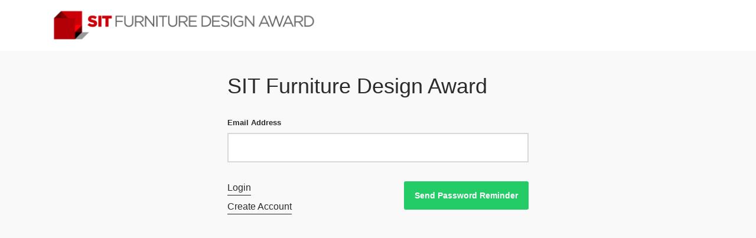

--- FILE ---
content_type: text/html; charset=UTF-8
request_url: https://sitaward.com/submit/forgot.php
body_size: 2552
content:
<!doctype html>
<html>
    <head>
	    <meta charset="utf-8">
	    <title>SIT Furniture Design Award </title>
	    <link rel="icon" href="favicon.png">
	    <meta name="viewport" content="width=device-width, initial-scale=1">
	    <link rel="stylesheet" href="https://maxcdn.bootstrapcdn.com/font-awesome/4.4.0/css/font-awesome.min.css">
		<link rel="stylesheet" href="css/ladda.min.css">
	    <link rel="stylesheet" href="css/main_ida.css">
        <link rel="stylesheet" href="css/magnific-popup.css">
	    
			    
    </head>
    
    <body>

    	
<header>
    <style>
        .sit-red-button:hover{
            background: #EF6363!important;
        }
    </style>

    <div class="sw sw-full" >

        <div class="grid grid-center">

            <div class="logo grid-cell grid-1-3">

                <a href="http://sitaward.com/submit"><img src='images/logo.png' style="max-width:680px;"></a>

            </div>

            <div class="grid-cell">

                <nav>

                    

                </nav>

            </div>

        </div>

    </div>

    <div class="mobile">

        <span></span>
        <span></span>
        <span></span>

    </div>

    

</header><html>

<div id="forgot" class="wrap">

    <section class="form">

        <div class="sw v-narrow">

            <form role="form" method="post" action="">

                <label for="comp-name">

                  <h1>SIT Furniture Design Award</h1>
                  <p class='show_error'>  </p>

                </label>

                <label for="email" class="required">Email Address

                    <input type="text" name="email" id="email" value="" required>

                </label>

                <div class="button-wrap">

                    <input type="submit" class="button button-submit button-green" name="submit" value="Send Password Reminder">

                    <ul>

                        <li><a href="http://sitaward.com/submit/login.php" class="clear left">Login</a></li>
                        <li><a href="http://sitaward.com/submit/register.php" class="clear left">Create Account</a></li>

                    </ul>
                    
                </div>

            </form>

        </div>

    </div>

</div>

		<footer>

		</footer>
		
		<script src="js/vendor.js"></script>

		<script src="js/app.js?scr_v=20220718"></script>

		
		<script src="js/ladda.js"></script>
		<script src="js/jquery.validate.min.js"></script>
        <script src="js/magnific-popup.js"></script>
		<script>
		
    	$.validator.addMethod("pwcheckspechars", function (value) {
            return /[!@#$%^&*()_=\[\]{};':"\\|,.<>\/?+-]/.test(value)
        }, "The password must contain at least one special character");
        $.validator.addMethod("pwchecknumber", function (value) {
            return /\d/.test(value) // has a digit
        }, "The password must contain at least one number");
            $(document).ready(function(){

                
                
                $('.sw').magnificPopup({
                    delegate: '.popup-link', // child items selector, by clicking on it popup will open
                    type: 'image',
                    gallery:{
                        enabled:true
                    },
                    image: {
                        // options for image content type
                        titleSrc: function(item) {
                            return item.el.attr('title');
                        }
                    }
                    // other options
                });

                $.validator.setDefaults({
                    ignore: []
                });
                $('#password-change-form').validate({
                    rules: {   
                        password_old: {
                            required: true
                        },
                        password_old: {
                            required: true
                        },
                        password_new: {
                            required: true,
                            minlength: 6,
                            pwcheckspechars: true,
                            pwchecknumber: true
                        },
                        password_confirm: {
                            required: true,
                            equalTo : '[name="password_new"]'                            
                        }
                    }
                });
                $('#password-forgot-form').validate({
                    rules: {   
                        password: {
                            required: true,
                            minlength: 6,
                            pwcheckspechars: true,
                            pwchecknumber: true
                        },
                        password_two: {
                            required: true,
                            equalTo : '[name="password"]'                            
                        }
                    }
                });
                $("#form-register").validate({
                  rules: {
                    first_name: {
                        required: true,
                        maxlength: 50
                    },
                    last_name: {
                        required: true,
                        maxlength: 50
                    },
                    email: {
                        required: true,
                        email: true
                    },
                    country: {
                        required: true  
                    },                   
                    password: {
                        required: true,

                        minlength: 6,
                        pwcheckspechars: true,
                        pwchecknumber: true
                    },
                    password_confirm: {
                        required: true,
                        equalTo : '[name="password"]'
                    },
                    i_agree: "required",
                    level : {
                        required: true
                    },
                    company: {
                        required: function(element){
                            return $('input[name=level]:checked').val() != "student";
                        }                        
                    },
                    city : {
                        required: true,
                    },
                    address : {
                        required: true,
                        minlength: 3
                    },                    
                    zip : {
                        required: true,
                        minlength: 3
                    }
                },
                messages: {
                    level: "Please select Experience level.",    
                    i_agree: "Please confirm that you agree to the Terms and Privacy Policy",
                    title: {
                        required: "Please add title for the Project.",
                        minlength: "Please use at least {0} characters for project Name"
                    }
                },
                invalidHandler: function (form, validator) {
                    Ladda.stopAll();
                    $('#sidebarError').append("Please check form for required fields.");
                },
                errorPlacement: function (error, element) {
                    if (element.attr("name") == "i_agree") {
                        error.insertAfter(element.closest('label'));
                    } else if(element.attr("name") == "country") {
                        error.insertAfter(element.next('div'));
                    } else if(element.attr("name") == "level") {
                        error.insertAfter(element.closest('.profile-type'));
                    } else {
                        error.insertAfter(element);
                    }
                }
                });
                
                $("#form-entry").validate({
                  rules: {
                    title: {
                        required: true,
                        minlength: 3
                    },
                    lead_designer: "required",
                    description: "required",
                    project_status: "required",
                    'cat[]': {
                        required: true
                    }
                },
                messages: {
                    'cat[]': "Please select at least one category.",    
                    title: {
                        required: "Please add title for the Project.",
                        minlength: "Please use at least {0} characters for project Name"
                    },
                    description: "Please add short description for the Project."
                },
                invalidHandler: function (form, validator) {
                    Ladda.stopAll();
                    $('#sidebarError').append("<label>Please check the form on the left for the required fields.</label>");
                },
                errorPlacement: function (error, element) {
                    if (element.attr("name") == "cat[]") {
                        error.insertBefore(".cat-list");
                    } else if (element.attr("name") == "title") {
                        error.insertAfter(element);
                    } else if (element.attr("name") == "description") {
                         error.insertAfter(element);
                        
                    } else {
                        error.insertAfter(element);
                    }
                }
                });
                
                //$('#form-entry').trigger("reset");
                //$("#form-entry")[0].reset();
                //Ladda.stopAll();
                //$.ladda('stopAll');
                // Automatically trigger the loading animation on click
                //Ladda.bind( 'button[type=submit]' );
                Ladda.bind( '.ladda-button' );    

				
				$('#saveEntrySubmit').click(function(){
				    var projectName = $('#entry_title').val();
				    if($(this).hasClass('newEntry')){
				        $.ajax({					
    						type: 'POST',					
    						data: {projectName: projectName},					
    						cache: false,					
    						url: 'func/ajax/project_name_exists.php',								
    						success: function(data){
    							if(data == "nameFree"){
    							    $('#saveEntry').click();    
    							} else {
    							    var sameNameConsent = confirm("There's already a Project with that same name: "+projectName+". Are you sure you want to create Project with the same name again? If not - click cancel, change project name and click Save again. If yes, just click Ok button.");
                                    if (sameNameConsent == true) {
                                        $('#saveEntry').click();    
                                    } else {
                                        Ladda.stopAll();
                                        return false;
                                    }
    							}
    							
    						},					
    						error: function(data){							
    							alert("Something went wrong, please try saving again.");
    							Ladda.stopAll();
    							return false;
    						}				
					    });	
					    $('#sidebarError').empty();
				    }
				    else {
					$('#sidebarError').empty();
					$('#saveEntry').click();
				    }
				});
				
            })
        </script>

	</body>

</html>

--- FILE ---
content_type: application/x-javascript
request_url: https://sitaward.com/submit/js/ladda.js
body_size: 3056
content:
(function(n,t){"object"==typeof exports?module.exports=t():"function"==typeof define&&define.amd?define(t):n.Spinner=t()})(this,function(){"use strict";function i(n,t){var i,r=document.createElement(n||"div");for(i in t)r[i]=t[i];return r}function t(n){for(var t=1,i=arguments.length;i>t;t++)n.appendChild(arguments[t]);return n}function a(n,t,i,r){var f=["opacity",t,~~(100*n),i,r].join("-"),e=.01+100*(i/r),s=Math.max(1-(1-n)/t*(100-e),n),h=u.substring(0,u.indexOf("Animation")).toLowerCase(),c=h&&"-"+h+"-"||"";return l[f]||(o.insertRule("@"+c+"keyframes "+f+"{0%{opacity:"+s+"}"+e+"%{opacity:"+n+"}"+(e+.01)+"%{opacity:1}"+(e+t)%100+"%{opacity:"+n+"}100%{opacity:"+s+"}}",o.cssRules.length),l[f]=1),f}function e(n,t){var r,i,u=n.style;for(t=t.charAt(0).toUpperCase()+t.slice(1),i=0;c.length>i;i++)if(r=c[i]+t,void 0!==u[r])return r;if(void 0!==u[t])return t}function n(n,t){for(var i in t)n.style[e(n,i)||i]=t[i];return n}function s(n){for(var r,i,t=1;arguments.length>t;t++){r=arguments[t];for(i in r)void 0===n[i]&&(n[i]=r[i])}return n}function h(n,t){return"string"==typeof n?n:n[t%n.length]}function r(n){this.opts=s(n||{},r.defaults,y)}function v(){function u(n,t){return i("<"+n+' xmlns="urn:schemas-microsoft.com:vml" class="spin-vml">',t)}o.addRule(".spin-vml","behavior:url(#default#VML)");r.prototype.lines=function(i,r){function s(){return n(u("group",{coordsize:o+" "+o,coordorigin:-e+" "+-e}),{width:o,height:o})}function c(i,f,o){t(a,t(n(s(),{rotation:360/r.lines*i+"deg",left:~~f}),t(n(u("roundrect",{arcsize:r.corners}),{width:e,height:r.width,left:r.radius,top:-r.width>>1,filter:o}),u("fill",{color:h(r.color,i),opacity:r.opacity}),u("stroke",{opacity:0}))))}var f,e=r.length+r.width,o=2*e,l=2*-(r.width+r.length)+"px",a=n(s(),{position:"absolute",top:l,left:l});if(r.shadow)for(f=1;r.lines>=f;f++)c(f,-2,"progid:DXImageTransform.Microsoft.Blur(pixelradius=2,makeshadow=1,shadowopacity=.3)");for(f=1;r.lines>=f;f++)c(f);return t(i,a)};r.prototype.opacity=function(n,t,i,r){var u=n.firstChild;r=r.shadow&&r.lines||0;u&&u.childNodes.length>t+r&&(u=u.childNodes[t+r],u=u&&u.firstChild,u=u&&u.firstChild,u&&(u.opacity=i))}}var u,c=["webkit","Moz","ms","O"],l={},o=function(){var n=i("style",{type:"text/css"});return t(document.getElementsByTagName("head")[0],n),n.sheet||n.styleSheet}(),y={lines:12,length:7,width:5,radius:10,rotate:0,corners:1,color:"#000",direction:1,speed:1,trail:100,opacity:.25,fps:20,zIndex:2e9,className:"spinner",top:"50%",left:"50%",position:"absolute"},f;return r.defaults={},s(r.prototype,{spin:function(t){this.stop();var f=this,r=f.opts,e=f.el=n(i(0,{className:r.className}),{position:r.position,width:0,zIndex:r.zIndex});if(r.radius+r.length+r.width,n(e,{left:r.left,top:r.top}),t&&t.insertBefore(e,t.firstChild||null),e.setAttribute("role","progressbar"),f.lines(e,f.opts),!u){var s,h=0,l=(r.lines-1)*(1-r.direction)/2,c=r.fps,o=c/r.speed,a=(1-r.opacity)/(o*r.trail/100),v=o/r.lines;(function y(){h++;for(var n=0;r.lines>n;n++)s=Math.max(1-(h+(r.lines-n)*v)%o*a,r.opacity),f.opacity(e,n*r.direction+l,s,r);f.timeout=f.el&&setTimeout(y,~~(1e3/c))})()}return f},stop:function(){var n=this.el;return n&&(clearTimeout(this.timeout),n.parentNode&&n.parentNode.removeChild(n),this.el=void 0),this},lines:function(r,f){function s(t,r){return n(i(),{position:"absolute",width:f.length+f.width+"px",height:f.width+"px",background:t,boxShadow:r,transformOrigin:"left",transform:"rotate("+~~(360/f.lines*e+f.rotate)+"deg) translate("+f.radius+"px,0)",borderRadius:(f.corners*f.width>>1)+"px"})}for(var o,e=0,c=(f.lines-1)*(1-f.direction)/2;f.lines>e;e++)o=n(i(),{position:"absolute",top:1+~(f.width/2)+"px",transform:f.hwaccel?"translate3d(0,0,0)":"",opacity:f.opacity,animation:u&&a(f.opacity,f.trail,c+e*f.direction,f.lines)+" "+1/f.speed+"s linear infinite"}),f.shadow&&t(o,n(s("#000","0 0 4px #000"),{top:"2px"})),t(r,t(o,s(h(f.color,e),"0 0 1px rgba(0,0,0,.1)")));return r},opacity:function(n,t,i){n.childNodes.length>t&&(n.childNodes[t].style.opacity=i)}}),f=n(i("group"),{behavior:"url(#default#VML)"}),!e(f,"transform")&&f.adj?v():u=e(f,"animation"),r}),function(n,t){"object"==typeof exports?module.exports=t(require("spin.js")):"function"==typeof define&&define.amd?define(["spin.min.js"],t):n.Ladda=t(n.Spinner)}(this,function(n){"use strict";function i(n){var i,r,u,f;return n===void 0?(console.warn("Ladda button target must be defined."),void 0):(n.querySelector(".ladda-label")||(n.innerHTML='<span class="ladda-label">'+n.innerHTML+"<\/span>"),r=n.querySelector(".ladda-spinner"),r||(r=document.createElement("span"),r.className="ladda-spinner"),n.appendChild(r),f={start:function(){return i||(i=o(n)),n.setAttribute("disabled",""),n.setAttribute("data-loading",""),clearTimeout(u),i.spin(r),this.setProgress(0),this},startAfter:function(n){return clearTimeout(u),u=setTimeout(function(){f.start()},n),this},stop:function(){return n.removeAttribute("disabled"),n.removeAttribute("data-loading"),clearTimeout(u),i&&(u=setTimeout(function(){i.stop()},1e3)),this},toggle:function(){return this.isLoading()?this.stop():this.start(),this},setProgress:function(t){t=Math.max(Math.min(t,1),0);var i=n.querySelector(".ladda-progress");0===t&&i&&i.parentNode?i.parentNode.removeChild(i):(i||(i=document.createElement("div"),i.className="ladda-progress",n.appendChild(i)),i.style.width=(t||0)*n.offsetWidth+"px")},enable:function(){return this.stop(),this},disable:function(){return this.stop(),n.setAttribute("disabled",""),this},isLoading:function(){return n.hasAttribute("data-loading")},remove:function(){clearTimeout(u);n.removeAttribute("disabled","");n.removeAttribute("data-loading","");i&&(i.stop(),i=null);for(var r=0,e=t.length;e>r;r++)if(f===t[r]){t.splice(r,1);break}}},t.push(f),f)}function r(n,t){for(;n.parentNode&&n.tagName!==t;)n=n.parentNode;if(t===n.tagName)return n}function u(n){for(var i,t,u=["input","textarea","select"],f=[],r=0;u.length>r;r++)for(i=n.getElementsByTagName(u[r]),t=0;i.length>t;t++)i[t].hasAttribute("required")&&f.push(i[t]);return f}function f(n,t){var f,e,o;for(t=t||{},f=[],"string"==typeof n?f=s(document.querySelectorAll(n)):"object"==typeof n&&"string"==typeof n.nodeName&&(f=[n]),e=0,o=f.length;o>e;e++)(function(){var n=f[e],o,s;"function"==typeof n.addEventListener&&(o=i(n),s=-1,n.addEventListener("click",function(){var e=!0,h=r(n,"FORM"),f,i;if(h!==void 0)for(f=u(h),i=0;f.length>i;i++)""===f[i].value.replace(/^\s+|\s+$/g,"")&&(e=!1),"checkbox"!==f[i].type&&"radio"!==f[i].type||f[i].checked||(e=!1),"email"===f[i].type&&(e=/^[a-zA-Z0-9_.+-]+@[a-zA-Z0-9-]+\.[a-zA-Z0-9-.]+$/.test(f[i].value));e&&(o.startAfter(1),"number"==typeof t.timeout&&(clearTimeout(s),s=setTimeout(o.stop,t.timeout)),"function"==typeof t.callback&&t.callback.apply(null,[o]))},!1))})()}function e(){for(var n=0,i=t.length;i>n;n++)t[n].stop()}function o(t){var u,i=t.offsetHeight;0===i&&(i=parseFloat(window.getComputedStyle(t).height));i>32&&(i*=.8);t.hasAttribute("data-spinner-size")&&(i=parseInt(t.getAttribute("data-spinner-size"),10));t.hasAttribute("data-spinner-color")&&(u=t.getAttribute("data-spinner-color"));var r=.2*i,f=.6*r,e=7>r?2:3;return new n({color:u||"#fff",lines:12,radius:r,length:f,width:e,zIndex:"auto",top:"auto",left:"auto",className:""})}function s(n){for(var i=[],t=0;n.length>t;t++)i.push(n[t]);return i}var t=[];return{bind:f,create:i,stopAll:e}}),function(n,t){if(void 0===t)return console.error("jQuery required for Ladda.jQuery");var i=[];t=t.extend(t,{ladda:function(t){"stopAll"===t&&n.stopAll()}});t.fn=t.extend(t.fn,{ladda:function(r){var u=i.slice.call(arguments,1);return"bind"===r?(u.unshift(t(this).selector),n.bind.apply(n,u)):t(this).each(function(){var i,f=t(this);void 0===r?f.data("ladda",n.create(this)):(i=f.data("ladda"),i[r].apply(i,u))}),this}})}(this.Ladda,this.jQuery)


--- FILE ---
content_type: application/x-javascript
request_url: https://sitaward.com/submit/js/app.js?scr_v=20220718
body_size: 4575
content:
$(document).ready(function() { 

  $("img").unveil();

  $('#wrap').imagesLoaded( { background: true }, function() {     
      
    setTimeout( function() {
      
      $('.bg-img').addClass('loaded');


    }, 500 );
  });

  // Show alert box //

  if ( $('#home').length ) {

    setTimeout( function() {
        
      //$('.alert-wrap').addClass('show');

    }, 2000 );
  }
  
  $('header .mobile').click(function() { 
  
    $('#menu-main-header-nav').toggle();

  });

  $('.close').click(function() {

    $(this).parent().removeClass('show');

  });

  $("#check_all").click(function() { 

      $('input:checkbox').not(this).prop('checked', this.checked);
      $('#pay_selected_link').toggleClass('hideme');
  });

  // Character count for decscription

  var maxLength = $('.desc-remain').attr('data-desc-limit');

    $('.desc-remain').html(maxLength);
    
    $("#entry_description").attr('maxlength',maxLength);

    $('#entry_description').keyup(function() {

      var length = $(this).val().length;
      var length = maxLength - length;

      $('.desc-remain').text(length);
    
    });

    // Character count for awards

    var maxLengthAward = $('.award-remain').attr('data-award-limit');

    $('.award-remain').html(maxLengthAward);
    
    $("#awards_prize").attr('maxlength',maxLengthAward);

    $('#awards_prize').keyup(function() {

      var length_award = $(this).val().length;
      var length_award = maxLengthAward - length_award;

      $('.award-remain').text(length_award);
    
    });

     // Character count for Innvovation Material

    var maxLengthInnov = $('.innovation_desc-remain').attr('data-innov-limit');

    $('.innovation_desc-remain').html( maxLengthInnov );
    
    $("#innovation_desc").attr('maxlength',maxLengthInnov);

    $('#innovation_desc').keyup(function() {

      var length_innov = $(this).val().length;
      var length_innov = maxLengthInnov - length_innov;

      $('.innovation_desc-remain').text(length_innov);
    
    });

    // Confirm exit before completion

    var confirmOnPageExit = function (e) { 

        e = e || window.event;

        var message = 'Any text will block the navigation and display a prompt';
        
        if (e) {
            e.returnValue = message;
        }

        return message;
    };

    if ( $('#form-entry').length ) {

        window.onbeforeunload = confirmOnPageExit;  
    }

/*
    $("#form-register").submit( function() {
      
      var radio_count = $("input[type=radio]:checked").length;

      if(radio_count < 1) {

       alert('Please select Experience Level');
       return false;
      }
      
    });   
*/
    
    $("#form-entry").submit( function() { 


     /*
     var checked_count = $("input:checkbox[class='cat']:checked").length;

     if (checked_count < 1) {

       alert('Please select at least one category');
       return false;
     }
*/
     var radio_count = $("input[type=radio]:checked").length;

     if(radio_count < 1) {

       alert('Please select Single or Series Entry Type');
       return false;
     }





     if ( $('#entry_title').length && $('#entry_description').length ) { 

        window.onbeforeunload = null; 
     }

     else { 

       return true;
     }     
  });

  // Show Cats on edit

    
    if($('#profile_single').is(':checked'))  { 
        
        $("input:checkbox[id^=dcat]").attr('disabled',true);
        //$("input:checkbox[id^=dcat]").parent().css('text-decoration-line','line-through').css('text-decoration-color', 'red');
       
        // moving
        $("input:checkbox[id^=mcat]").attr('disabled',true);
        //$("input:checkbox[id^=mcat]").parent().css('text-decoration-line','line-through').css('text-decoration-color', 'red');
        
        // port
        $("input:checkbox[id^=depcat]").attr('disabled',true);
        //$("input:checkbox[id^=depcat]").parent().css('text-decoration-line','line-through').css('text-decoration-color', 'red');
    
        
    
    }  

    if($('#profile_pro').is(':checked'))  {
     
       setTimeout(function() { 

          $('.type-pro').trigger('click');
       },10);

       $('#profile_pro').attr('checked', true);

    }

    else if($('#profile_student').is(':checked')) {
     
       setTimeout(function() { 

        $('.type-student').trigger('click');
       },10); 

       $('#profile_student').attr('checked', true);
    }
    
    else if($('#profile_agent').is(':checked')) {
     
       setTimeout(function() { 

        $('.type-agent').trigger('click');
       },10); 

       $('#profile_agent').attr('checked', true);
    }

    else if($('#profile_nonpro').is(':checked'))  {
     
       setTimeout(function() { 

          $('.type-nonpro').trigger('click');
       },10);

       $('#profile_non pro').attr('checked', true);

    }


    
    // Tabs
    
    $('ul.tabs li').click(function(){
		var tab_id = $(this).attr('data-tab');

		$('ul.tabs li').removeClass('current');
		$('.tab-content').removeClass('current');

		$(this).addClass('current');
		$("#"+tab_id).addClass('current');
	});

  // Sticky Sidebar
  

	if ( isMobile === false ) {
		
		$("#sidebar").stickySidebar({
	        containerSelector: '#sticky-wrap',
	        innerWrapperSelector: '.sidebar__inner',
	        topSpacing: 100,
	        bottomSpacing: 20
  		});
	}
	
  $("#pay_selected_link").click(function(event){

        var checked_count = $("input:checkbox[class='entries']:checked").length;

        if(checked_count < 1) { 

          $('#set_cmd').val('');
          alert('Select at least one entry.'); 
          event.preventDefault(); 
        }

        else{

          $('#set_cmd').val('payment_all');
        } 
  });

  $("input:checkbox[class='entries']").click(function(){
       
       var checked_count = $("input:checkbox[class='entries']:checked").length;

        if(checked_count > 0) { 
          
          $('#pay_selected_link').removeClass('hideme');
        
        }else{
         
         $('#pay_selected_link').addClass('hideme');
          
        }


      
  }); 
    


    // Comp type select

    $('.type-pro').click(function() {

        $('.cat-wrap').removeClass('hideme');

        $("input:text.required_pro").prop("required", false);
        $("input:text.required_student").prop("required", false);
        $("input:text.required_agent").prop("required", false);

        // Check/Uncheck Level radio 
        $('#profile_pro').attr('checked', true);
        $('#profile_nonpro').attr('checked', false);
        $('#profile_student').attr('checked', false);
        $('#profile_agent').attr('checked', false);

        $(this).addClass('selected');
        $('.extra-student').addClass('hideme');
        $('.cats-student').addClass('hideme');
        $('.extra-pro').removeClass('hideme');
        $('.cats-pro').removeClass('hideme');
        $('.type-student').removeClass('selected');
        $('.type-nonpro').removeClass('selected');
        $('.type-agent').removeClass('selected');

        // Clear checkboxes

        $('.cats-student input:checked').prop('checked', false); 
        
        // if entry-edit then do not show auto fee calculation

        if($("#submit_mode").val() !== 'edit') {

          $(".entry-fee-total").html('CHF ' + 0);
        }
    });

    $('.type-nonpro').click(function() {

        $('.cat-wrap').removeClass('hideme');

        $("input:text.required_pro").prop("required", false);
        $("input:text.required_student").prop("required", false);
        $("input:text.required_agent").prop("required", false);

        // Check/Uncheck Level radio 
        $('#profile_pro').attr('checked', false);
        $('#profile_nonpro').attr('checked', true);
        $('#profile_student').attr('checked', false);
        $('#profile_agent').attr('checked', false);

        $(this).addClass('selected');
        $('.extra-student').addClass('hideme');
        $('.cats-student').addClass('hideme');
        $('.extra-pro').removeClass('hideme');
        $('.cats-pro').removeClass('hideme');
        $('.type-student').removeClass('selected');
        $('.type-agent').removeClass('selected');
        $('.type-pro').removeClass('selected');
        // Clear checkboxes

        $('.cats-student input:checked').prop('checked', false); 
        
        // if entry-edit then do not show auto fee calculation

        if($("#submit_mode").val() !== 'edit') {

          $(".entry-fee-total").html('CHF ' + 0);
        }
    });

    $('.type-agent').click(function() {

        

        $("input:text.required_pro").prop("required", false);
        $("input:text.required_student").prop("required", false);
        $("input:text.required_agent").prop("required", true);

        // Check/Uncheck Level radio 
        $('#profile_pro').attr('checked', false);
        $('#profile_nonpro').attr('checked', false);
        $('#profile_student').attr('checked', false);
        $('#profile_agent').attr('checked', true);


        $(this).addClass('selected');
        $('.extra-student').addClass('hideme');
        $('.cats-student').addClass('hideme');
        $('.extra-pro').removeClass('hideme');
        $('.cats-pro').removeClass('hideme');
        $('.type-student').removeClass('selected');
        $('.type-nonpro').removeClass('selected');
        $('.type-pro').removeClass('selected');

        
    });

     $('.type-student').click(function() {

        $("input:text.required_pro").prop("required", false);
        $("input:text.required_student").prop("required", true);
        $("input:text.required_agent").prop("required", false);

        $('.cat-wrap').removeClass('hideme');
        
        // Check/Uncheck Level radio 
        $('#profile_pro').attr('checked', false);
        $('#profile_nonpro').attr('checked', false);
        $('#profile_student').attr('checked', true);
        $('#profile_agent').attr('checked', false);

        $(this).addClass('selected');
        $('.extra-pro').addClass('hideme');
        $('.cats-pro').addClass('hideme');
        $('.extra-student').removeClass('hideme');
        $('.cats-student').removeClass('hideme');
        $('.type-pro').removeClass('selected');
        $('.type-agent').removeClass('selected');
        $('.type-nonpro').removeClass('selected');

        // Clear checkboxes

        $('.cats-pro input:checked').prop('checked', false);
        
        // if entry-edit then do not show auto fee calculation
        if($("#submit_mode").val() !== 'edit') {
         
          $(".entry-fee-total").html('CHF ' + 0);
        }
        
    });

    $('.type-single').click(function() {

    	  $('#profile_single').attr('checked', true);
        $('#profile_series').attr('checked', false);
        $(this).addClass('selected');
        $('.type-series').removeClass('selected');
        
        $('.cats-pro input:checked').prop('checked', false);
        $('.cats-student input:checked').prop('checked', false); 

        //$("input:checkbox[id^=dcat]").attr('disabled',true);
        $("input:checkbox[id^=dcat]").attr('disabled',true);
        //$("input:checkbox[id^=dcat]").parent().css('text-decoration-line','line-through').css('text-decoration-color', 'red');
        
        // moving//
        $("input:checkbox[id^=mcat]").attr('disabled',true);
        //$("input:checkbox[id^=mcat]").parent().css('text-decoration-line','line-through').css('text-decoration-color', 'red');
        
        // port//
        $("input:checkbox[id^=depcat]").attr('disabled',true);
        //$("input:checkbox[id^=depcat]").parent().css('text-decoration-line','line-through').css('text-decoration-color', 'red');
        
        $('.entry-discount').addClass('hideme');
        $("#eamount").val('0');
        $(".entry-fee-total").html('CHF 0');

    });

    $('.type-series').click(function() {

    	$('#profile_single').attr('checked', false);
        $('#profile_series').attr('checked', true);
        $(this).addClass('selected');
        $('.type-single').removeClass('selected');

        $('.cats-pro input:checked').prop('checked', false);
        $('.cats-student input:checked').prop('checked', false); 

        //$("input:checkbox[id^=dcat]").attr('disabled',false);
        $("input:checkbox[id^=dcat]").attr('disabled',false);
        //$("input:checkbox[id^=dcat]").parent().css('text-decoration-line','none');

        //moving//
        $("input:checkbox[id^=mcat]").attr('disabled',false);
        //$("input:checkbox[id^=mcat]").parent().css('text-decoration-line','none');
        
        //Portfolio//
        $("input:checkbox[id^=depcat]").attr('disabled',false);
        //$("input:checkbox[id^=depcat]").parent().css('text-decoration-line','none');

        $('.entry-discount').addClass('hideme');
        $("#eamount").val('0');
        $(".entry-fee-total").html('CHF 0');

    });

    // Salutation //

    $('.type-mr').click(function() {

        
        // Check/Uncheck radio 
        $('#profile_mr').attr('checked', true);
        $('#profile_ms').attr('checked', false);
        $('#profile_mrs').attr('checked', false);
        

        $(this).addClass('selected');
        
        $('.type-ms').removeClass('selected');
        $('.type-mrs').removeClass('selected');
        
        
    });

    $('.type-ms').click(function() {

        
        // Check/Uncheck radio 
        $('#profile_ms').attr('checked', true);
        $('#profile_mr').attr('checked', false);
        $('#profile_mrs').attr('checked', false);

        $(this).addClass('selected');
        
        $('.type-mr').removeClass('selected');
        $('.type-mrs').removeClass('selected');
        
        
    }); 

    $('.type-mrs').click(function() {

        
        // Check/Uncheck radio 
        $('#profile_mrs').attr('checked', true);
        $('#profile_ms').attr('checked', false);
        $('#profile_mr').attr('checked', false);
        

        $(this).addClass('selected');
        
        $('.type-ms').removeClass('selected');
        $('.type-mr').removeClass('selected');
        
        
    });
    


    var $select = $('#country').selectize({

        sortField: 'text',
        onInitialize: function () {
          
          var s = this;

            this.revertSettings.$children.each(function () {
            $.extend(s.options[this.value], $(this).data());
          });

        },
        
        delimiter: ';',
        selectOnTab: true,
    });

    $("input:checkbox[class='cat']").on( "click", function() {

       

       if($(this).attr('id') == 'mcat') { 

         var moving_cat =  $("input#mcat:checked").length;

         if(parseInt(moving_cat) > 0) { 

           $('.extra-move').removeClass('hideme');

           $("input:text.moving_link").prop("required", true);
         
         }else{
           
           $('.extra-move').addClass('hideme');

           $("input:text.moving_link").prop("required", false);
         
         }  

       }  

       var checked = $("input:checkbox[class='cat']:checked");
        let _checked = $("input[type=checkbox].cat:checked");

       var size = _checked.length;

       var comp = $("#comp_id").val();

       
       var output = $.map($(':checkbox[name=cat\\[\\]]:checked'), function (n, i) {
                    return n.value;
                    }).join(',');

        $('#saveEntrySubmit').hide();

        $('#saveEntrySubmit').parent().append('<p id="p_tmpCalcInfo">Calculating your fee. Please wait...</p>');

       $.ajax({
              type: "POST",
              dataType: "json",
              url: "func/ajax/feeCal_ajax.php",
              data: { exp : comp, subcats: output, countc:size, level: $('#profile_type').val(), etype: $('input[name=etype]:checked').val(), country: $('#country_name').val() },
              
              success: function(data){
                 $("#eamount").val(data.amount);
                 $(".entry-fee-total").html('CHF ' + data.amount);


                 if(parseInt(data.damount) > 0) {
                      $('.entry-fee-discount-info').removeClass('hideme');
                      
                      $(".entry-fee-discount-info").html(data.discount_info);

                 }else {

                      $('.entry-fee-discount-info').addClass('hideme'); 
                 }

                $('#p_tmpCalcInfo').remove();
                $('#saveEntrySubmit').show(); 
              
              }
        });
    });

    

    
    $('[id^="go_to_preview"]').click(function(){

       var eid_file = $(this).attr('data-dz-preview').split('_');

       $('<form action="preview.php" method="POST"><input type="hidden" name="eid" value="'+eid_file[0]+'"><input type="hidden" name="cmd" value="'+eid_file[1]+'"></form>').appendTo('body').submit();
    });


    function toggleShowPassword(options) { 

        var settings = $.extend({
            field: "#password",
            control: $('#toggle-password'),
        }, options);

        var control = $(settings.control);
        var field = $(settings.field)

        control.bind('click', function () { 

            if (control.is(':checked')) {
                field.attr('type', 'text');
            } 

            else {
                field.attr('type', 'password');
            }
        })
    };

    $('#toggle-password').click(function() {

        //toggleShowPassword();

        if ($(".password").attr("type")=="password") {
          
          $(".password").attr("type", "text");
        
        }else{
        
                   
           $(".password").attr("type", "password");
        
        }
    })

    $('.toggle').click(function() {

        $(this).siblings().find('.hideme').slideToggle('fast');

        if ( $('.fee-total').length ) {

            $(this).siblings().find('.fee-total').toggle();
        }
    });
});

var isMobile = false; //initiate as false
// device detection
if(/(android|bb\d+|meego).+mobile|avantgo|bada\/|blackberry|blazer|compal|elaine|fennec|hiptop|iemobile|ip(hone|od)|ipad|iris|kindle|Android|Silk|lge |maemo|midp|mmp|netfront|opera m(ob|in)i|palm( os)?|phone|p(ixi|re)\/|plucker|pocket|psp|series(4|6)0|symbian|treo|up\.(browser|link)|vodafone|wap|windows (ce|phone)|xda|xiino/i.test(navigator.userAgent) 
    || /1207|6310|6590|3gso|4thp|50[1-6]i|770s|802s|a wa|abac|ac(er|oo|s\-)|ai(ko|rn)|al(av|ca|co)|amoi|an(ex|ny|yw)|aptu|ar(ch|go)|as(te|us)|attw|au(di|\-m|r |s )|avan|be(ck|ll|nq)|bi(lb|rd)|bl(ac|az)|br(e|v)w|bumb|bw\-(n|u)|c55\/|capi|ccwa|cdm\-|cell|chtm|cldc|cmd\-|co(mp|nd)|craw|da(it|ll|ng)|dbte|dc\-s|devi|dica|dmob|do(c|p)o|ds(12|\-d)|el(49|ai)|em(l2|ul)|er(ic|k0)|esl8|ez([4-7]0|os|wa|ze)|fetc|fly(\-|_)|g1 u|g560|gene|gf\-5|g\-mo|go(\.w|od)|gr(ad|un)|haie|hcit|hd\-(m|p|t)|hei\-|hi(pt|ta)|hp( i|ip)|hs\-c|ht(c(\-| |_|a|g|p|s|t)|tp)|hu(aw|tc)|i\-(20|go|ma)|i230|iac( |\-|\/)|ibro|idea|ig01|ikom|im1k|inno|ipaq|iris|ja(t|v)a|jbro|jemu|jigs|kddi|keji|kgt( |\/)|klon|kpt |kwc\-|kyo(c|k)|le(no|xi)|lg( g|\/(k|l|u)|50|54|\-[a-w])|libw|lynx|m1\-w|m3ga|m50\/|ma(te|ui|xo)|mc(01|21|ca)|m\-cr|me(rc|ri)|mi(o8|oa|ts)|mmef|mo(01|02|bi|de|do|t(\-| |o|v)|zz)|mt(50|p1|v )|mwbp|mywa|n10[0-2]|n20[2-3]|n30(0|2)|n50(0|2|5)|n7(0(0|1)|10)|ne((c|m)\-|on|tf|wf|wg|wt)|nok(6|i)|nzph|o2im|op(ti|wv)|oran|owg1|p800|pan(a|d|t)|pdxg|pg(13|\-([1-8]|c))|phil|pire|pl(ay|uc)|pn\-2|po(ck|rt|se)|prox|psio|pt\-g|qa\-a|qc(07|12|21|32|60|\-[2-7]|i\-)|qtek|r380|r600|raks|rim9|ro(ve|zo)|s55\/|sa(ge|ma|mm|ms|ny|va)|sc(01|h\-|oo|p\-)|sdk\/|se(c(\-|0|1)|47|mc|nd|ri)|sgh\-|shar|sie(\-|m)|sk\-0|sl(45|id)|sm(al|ar|b3|it|t5)|so(ft|ny)|sp(01|h\-|v\-|v )|sy(01|mb)|t2(18|50)|t6(00|10|18)|ta(gt|lk)|tcl\-|tdg\-|tel(i|m)|tim\-|t\-mo|to(pl|sh)|ts(70|m\-|m3|m5)|tx\-9|up(\.b|g1|si)|utst|v400|v750|veri|vi(rg|te)|vk(40|5[0-3]|\-v)|vm40|voda|vulc|vx(52|53|60|61|70|80|81|83|85|98)|w3c(\-| )|webc|whit|wi(g |nc|nw)|wmlb|wonu|x700|yas\-|your|zeto|zte\-/i.test(navigator.userAgent.substr(0,4))) isMobile = true;